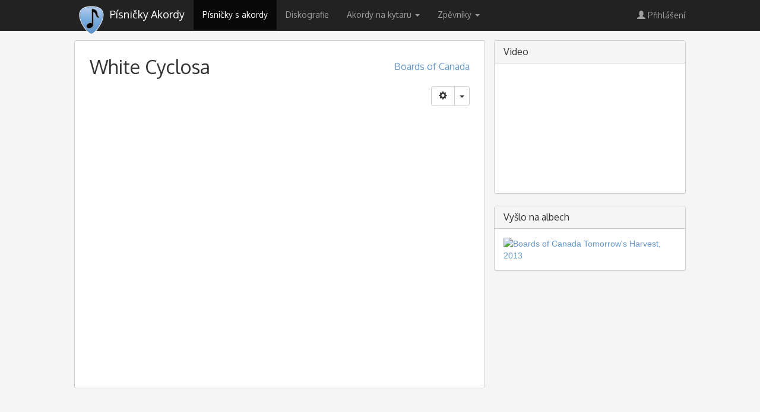

--- FILE ---
content_type: text/html; charset=utf-8
request_url: https://pisnicky-akordy.cz/boards-of-canada/white-cyclosa
body_size: 8705
content:
<!DOCTYPE html>
<html prefix="og: http://ogp.me/ns# fb: http://ogp.me/ns/fb# pisnicky-akordy: http://ogp.me/ns/fb/pisnicky-akordy#" lang="cs">
<head>
   <meta http-equiv="content-type" content="text/html; charset=UTF-8">
   <meta charset="utf-8">
   <meta name="robots" content="index, follow" />
   <!--[if IE]><meta http-equiv='X-UA-Compatible' content='IE=edge'><![endif]-->
   <base href="https://pisnicky-akordy.cz/boards-of-canada/white-cyclosa" />
	<meta http-equiv="content-type" content="text/html; charset=utf-8" />
	<meta name="keywords" content="White Cyclosa, Boards of Canada, písnička, akordy, text, zpěvník, ke stažení" />
	<meta name="description" content="Boards of Canada - White Cyclosa - akordy a text písně" />
	<title>Boards of Canada - White Cyclosa - akordy a text písně</title>
	<link href="/templates/2016b3/favicon.ico" rel="shortcut icon" type="image/vnd.microsoft.icon" />
	<link href="/media/sourcecoast/css/common.css" rel="stylesheet" type="text/css" />
	<link href="/templates/2016b3/css/bootstrap.css" rel="stylesheet" type="text/css" />
	<link href="/templates/2016b3/css/template.css" rel="stylesheet" type="text/css" />
	<link href="/media/com_lyrics/css/search.css" rel="stylesheet" type="text/css" />
	<link href="//code.jquery.com/ui/1.9.2/themes/base/jquery-ui.css" rel="stylesheet" type="text/css" />
	<link href="https://pisnicky-akordy.cz/modules/mod_js_social_tabs_slider/tmpl/css/style.css?1232
		" rel="stylesheet" type="text/css" />
	<link href="/modules/mod_js_social_tabs_slider/tmpl/css/themes/square/right.css" rel="stylesheet" type="text/css" />
	<link href="https://pisnicky-akordy.cz/modules/mod_lyrics_songalbums/tmpl/default.css" rel="stylesheet" type="text/css" />
	<script type="application/json" class="joomla-script-options new">{"csrf.token":"82ae9b6b70180dace7430fd86c6d3238","system.paths":{"root":"","base":""},"system.keepalive":{"interval":3600000,"uri":"\/component\/ajax\/?format=json"}}</script>
	<script src="/media/jui/js/jquery.min.js?d59e651e6688819139a96f4939a9ae49" type="text/javascript"></script>
	<script src="/media/jui/js/jquery-noconflict.js?d59e651e6688819139a96f4939a9ae49" type="text/javascript"></script>
	<script src="/media/jui/js/jquery-migrate.min.js?d59e651e6688819139a96f4939a9ae49" type="text/javascript"></script>
	<script src="/templates/2016b3/js/jui/bootstrap.min.js?d59e651e6688819139a96f4939a9ae49" type="text/javascript"></script>
	<script src="https://pisnicky-akordy.cz/chords/chords.min.js" type="text/javascript"></script>
	<script src="https://pisnicky-akordy.cz/components/com_lyrics/assets/js/transposition.min.js" type="text/javascript"></script>
	<script src="/components/com_jfbconnect/includes/jfbconnect.js?v=6" type="text/javascript"></script>
	<script src="/media/sourcecoast/js/jq-bootstrap-1.8.3.js" type="text/javascript"></script>
	<script src="/media/system/js/core.js?d59e651e6688819139a96f4939a9ae49" type="text/javascript"></script>
	<!--[if lt IE 9]><script src="/media/system/js/polyfill.event.js?d59e651e6688819139a96f4939a9ae49" type="text/javascript"></script><![endif]-->
	<script src="/media/system/js/keepalive.js?d59e651e6688819139a96f4939a9ae49" type="text/javascript"></script>
	<script type="text/javascript">
jQuery(function($){ initTooltips(); $("body").on("subform-row-add", initTooltips); function initTooltips (event, container) { container = container || document;$(container).find(".hasTooltip").tooltip({"html": true,"container": "body"});} });
	</script>
	<script type='text/javascript'>
                /*<![CDATA[*/
                    var jax_live_site = 'https://pisnicky-akordy.cz/index.php';
                    var jax_token_var='82ae9b6b70180dace7430fd86c6d3238';
                /*]]>*/
                </script><script type="text/javascript" src="/plugins/system/jomsocial.system/pc_includes/ajax_1.5.pack.js"></script>
	<script type="text/javascript">jfbc.login.logout_facebook = false;
jfbc.base = 'https://pisnicky-akordy.cz/';
jfbc.return_url = 'L2JvYXJkcy1vZi1jYW5hZGEvd2hpdGUtY3ljbG9zYQ==';
jfbc.login.scope = 'email';
jfbc.login.show_modal = '0';
jfbc.login.use_popup = false;
jfbc.login.auto = '0';
jfbc.login.logged_in = false;
jfbc.token = '82ae9b6b70180dace7430fd86c6d3238';
jfbc.init();
</script>
	<meta name="twitter:card" content="summary"/><meta name="twitter:site" content=""/><meta property="og:url" content="https://pisnicky-akordy.cz/boards-of-canada/white-cyclosa"/><meta property="og:title" content="Boards of Canada - White Cyclosa - akordy a text písně"/><meta name="twitter:title" content="Boards of Canada - White Cyclosa - akordy a text písně"/><meta property="og:description" content="Boards of Canada - White Cyclosa - akordy a text písně"/><meta name="twitter:description" content="Boards of Canada - White Cyclosa - akordy a text písně"/><meta property="og:type" content="article"/><meta property="fb:app_id" content="253281964794333"/><meta property="og:locale" content="cs_cz"/><meta property="og:site_name" content="Písničky Akordy"/>
	
	<link rel="stylesheet" href="/media/sourcecoast/css/jfbconnect.css" type="text/css" />

   <meta name="viewport" content="width=device-width, initial-scale=1">
   <!-- Google tag (gtag.js) -->
   <script async src="https://www.googletagmanager.com/gtag/js?id=G-7RVS4WXZQ2"></script>
   <script>
     window.dataLayer = window.dataLayer || [];
     function gtag(){dataLayer.push(arguments);}
     gtag('js', new Date());
     gtag('config', 'G-7RVS4WXZQ2');
   </script>
   <script src="//code.jquery.com/ui/1.9.2/jquery-ui.min.js" integrity="sha256-eEa1kEtgK9ZL6h60VXwDsJ2rxYCwfxi40VZ9E0XwoEA=" crossorigin="anonymous"></script>

      <link href='//fonts.googleapis.com/css?family=Oxygen&amp;subset=latin,latin-ext' rel='stylesheet' type='text/css' />
   <style type="text/css">
   	h1,h2,h3,h4,h5,h6,.navbar-wrapper{
   		font-family: 'Oxygen', sans-serif;
   	}
   </style>
   
</head>

  <body><script type="text/javascript">
  
  window.fbAsyncInit = function() {
    FB.init({version: 'v2.9',appId: '253281964794333', status: false, cookie: true, xfbml: true});
FB.Event.subscribe('comment.create', jfbc.social.facebook.comment.create);
FB.Event.subscribe('comment.remove', jfbc.social.facebook.comment.remove);
jfbc.social.googleAnalytics.trackFacebook();
  };
  (function(d, s, id){
     var js, fjs = d.getElementsByTagName(s)[0];
     if (d.getElementById(id)) {return;}
     js = d.createElement(s); js.id = id;
     js.src = "//connect.facebook.net/cs_CZ/sdk.js";
     fjs.parentNode.insertBefore(js, fjs);
   }(document, 'script', 'facebook-jssdk'));
</script>
    <!-- NAVBAR -->
    <div class="navbar-wrapper">
      <div class="container">

        <div class="navbar navbar-inverse navbar-fixed-top" role="navigation">
          <div class="container">
            <div class="navbar-header">
              <button type="button" class="navbar-toggle" data-toggle="collapse" data-target=".navbar-collapse">
                <span class="sr-only">Toggle navigation</span>
                <span class="icon-bar"></span>
                <span class="icon-bar"></span>
                <span class="icon-bar"></span>
              </button>
              <a class="navbar-brand" href="/">
                <h1 title="Písničky Akordy"><span class="hiding-title">Písničky Akordy</span>
                                 </h1>
              </a>
               <div class="ais-InstantSearch">
                   <div id="searchbox"></div>
                   <div class="ais-InstantSearch-inner">
                     <div id="typ-list"></div>
                     <div id="hits"></div>
                   </div>
               </div>
            </div>

            <div class="navbar-collapse collapse">

                      	 
<ul class="nav  navbar-nav">
<li class="item-554 current active"><a href="/" ><span>Písničky s akordy</span></a></li><li class="item-594"><a href="/diskografie" ><span>Diskografie</span></a></li><li class="item-661 dropdown deeper parent"><a class=" dropdown-toggle" data-toggle="dropdown" href="#" ><span>Akordy na kytaru <b class="caret"></b></span></a><ul class="nav-child unstyled small dropdown-menu"><li class="item-792"><a href="/akordy-na-kytaru" ><span>všechny akordy</span></a></li><li class="item-663"><a href="/akordy-na-kytaru/c" ><span>C</span></a></li><li class="item-664"><a href="/akordy-na-kytaru/cis-des" ><span>Cis Des</span></a></li><li class="item-665"><a href="/akordy-na-kytaru/d" ><span>D</span></a></li><li class="item-666"><a href="/akordy-na-kytaru/dis-es" ><span>Dis Es</span></a></li><li class="item-667"><a href="/akordy-na-kytaru/e" ><span>E</span></a></li><li class="item-669"><a href="/akordy-na-kytaru/f" ><span>F</span></a></li><li class="item-670"><a href="/akordy-na-kytaru/fis-ges" ><span>Fis Ges</span></a></li><li class="item-671"><a href="/akordy-na-kytaru/g" ><span>G</span></a></li><li class="item-672"><a href="/akordy-na-kytaru/gis-as" ><span>Gis As</span></a></li><li class="item-673"><a href="/akordy-na-kytaru/a" ><span>A</span></a></li><li class="item-662"><a href="/akordy-na-kytaru/b-ais" ><span>B Ais</span></a></li><li class="item-674"><a href="/akordy-na-kytaru/h" ><span>H</span></a></li></ul></li><li class="item-782 dropdown deeper parent"><a class=" dropdown-toggle" data-toggle="dropdown" href="#" ><span>Zpěvníky <b class="caret"></b></span></a><ul class="nav-child unstyled small dropdown-menu"><li class="item-784"><a href="/zpevniky" ><span>TOP30 zpěvníků</span></a></li><li class="item-790"><a href="/pracovni-zpevnik" ><span>pracovní zpěvník</span></a></li></ul></li></ul>
         	 
               <ul class="nav navbar-nav navbar-right">
                  <li><a href='index.php?option=com_users&amp;view=login' class='btnLogin btn btn-link'><span aria-hidden='true' class='glyphicon glyphicon-user'></span>&nbsp;Přihlášení</a></li>
               </ul>
            </div>

          </div>
        </div>

      </div>
    </div>

   <!-- Modal Login -->

   <div class="modal fade" id="ModalLogin" tabindex="-1" role="dialog" aria-labelledby="myModalLabel">
     <div class="modal-dialog" role="document">
       <div class="modal-content">
         <div class="modal-header">
           <button type="button" class="close" data-dismiss="modal" aria-label="Close"><span aria-hidden="true">&times;</span></button>
           <h4 class="modal-title" id="myModalLabel">Přihlášení &nbsp;/&nbsp;Registrace</h4>
         </div>
         <div class="modal-body">

   		
         <div id="regAdvantage"></div>

         <div class="tab-content1" id="loginTabContent">
            <form action="https://pisnicky-akordy.cz/boards-of-canada/white-cyclosa" method="post" id="login-form" class="form">
		<div class="userdata">
		<div id="form-login-username" class="form-group">
			<div class="controls">
									<div class="input-group">
                  <div class="input-group-addon hasTooltip" title="Uživatelské jméno"><span class="glyphicon glyphicon-user" aria-hidden="true"></span></div>
						<input id="modlgn-username" type="text" name="username" class="form-control" tabindex="0" size="18" placeholder="Uživatelské jméno" />
					</div>
							</div>
		</div>
		<div id="form-login-password" class="form-group">
			<div class="controls">
									<div class="input-group">
                  <div class="input-group-addon hasTooltip" title="Heslo"><span class="glyphicon glyphicon-lock" aria-hidden="true"></span></div>
						<input id="modlgn-passwd" type="password" name="password" class="form-control" tabindex="0" size="18" placeholder="Heslo" />
					</div>
							</div>
		</div>
		
				         <div class="form-group">
            <div id="form-login-remember" class="checkbox">
               <label>
                  <input id="modlgn-remember" type="checkbox" name="remember" value="yes"/> Pamatuj si mě               </label>
            </div>
         </div>
		
				<div id="form-login-submit" class="form-group">
			<div class="controls text-center">
				<button type="submit" tabindex="0" name="Submit" class="btn btn-primary">Přihlásit se</button>
			</div>
		</div>
					<ul class="list-unstyled">
							<li class="list-item">
               <i class="glyphicon glyphicon-chevron-right"></i>
					<a href="/registrace">
					Vytvořit účet <span class="icon-arrow-right"></span></a>
				</li>
							<li class="list-item">
               <i class="glyphicon glyphicon-chevron-right"></i>
					<a href="/zapomenute-uzivatelske-jmeno">
					Zapomenuté jméno?</a>
				</li>
				<li class="list-item">
               <i class="glyphicon glyphicon-chevron-right"></i>
					<a href="/obnoveni-hesla">
					Zapomenuté heslo?</a>
				</li>
			</ul>
		<input type="hidden" name="option" value="com_users" />
		<input type="hidden" name="task" value="user.login" />
		<input type="hidden" name="return" value="aHR0cHM6Ly9waXNuaWNreS1ha29yZHkuY3ovYm9hcmRzLW9mLWNhbmFkYS93aGl0ZS1jeWNsb3Nh" />
		<input type="hidden" name="82ae9b6b70180dace7430fd86c6d3238" value="1" />	</div>
   <hr class="divider">
			<div class="posttext clearfix">
			<p><strong>Jednoduše na jeden klik</strong> - pohodlné příhlášení přes:
<span class="sourcecoast login"><div class="row-fluid"><div class="social-login facebook jfbcLogin pull-left">
        <a class="sc_fblogin" href="javascript:void(0)" onclick="jfbc.login.provider('facebook');">
            <img src="/media/sourcecoast/images/provider/facebook/icon_label.png" alt="Přihlásit přes Facebook" title="Přihlásit přes Facebook"/></a>
            </div><div class="social-login google scGoogleLogin pull-left">
        <a class="sc_gologin" href="javascript:void(0)" onclick="jfbc.login.provider('google');">
            <img src="/media/sourcecoast/images/provider/google/icon_label.png" alt="Přihlásit přes Google" title="Přihlásit přes Google"/></a>
            </div></div></span></p>
		</div>
	</form>
         </div>
   		
         </div>
       </div>
     </div>
   </div>

    

    <!-- Main centered -->
    <div class="container cbody">

         	

<div class="custom text-center"  >
	<script type="text/javascript">
  var width = window.innerWidth
  || document.documentElement.clientWidth
  || document.body.clientWidth;

  if (width > 992) {
    
    document.write("<div id=\"adform_leaderboard\">\
<!-- Adform publisher tag --><!-- Tag for Pisnicky-akordy.cz - TT-Pisnicky-akordy-CW-Leaderboard-1000-200 placement -->\
\x3Cscript data-adfscript=\"adx.adform.net/adx/?mid=617203\">\x3C/script>\
  </div>");
    // ga('send', 'event', {'eventCategory': 'IM desktop leaderboard/branding','eventAction': 'imprese reklamy','eventLabel': 'Impression Media','eventValue': 1});
    
  } else {
    

  }
</script>
</div>

		
		

    <div class="main">
      <!-- START row -->
      <div class="row">
   		
         <div id="content" role="main" class="col-md-8">
            <div class="modul">
   			<!-- Begin Content -->
   			
   			<div id="system-message-container">
	</div>

   			
<div id="com_lyrics" class="">
	<div id="songheader">
		<h1><a href="http://pisnicky-akordy.cz/boards-of-canada/white-cyclosa">White Cyclosa</a></h1>
      <div itemprop="aggregateRating" itemscope itemtype="http://schema.org/AggregateRating">
         <meta itemprop="ratingValue" content="">
         <meta itemprop="ratingCount" content="">
      </div>
		<h2 class="pull-right"><a href="http://pisnicky-akordy.cz/boards-of-canada" title="Boards of Canada : akordy a texty písní, zpěvník">Boards of Canada</a></h2>
      <div class="clearfix"></div>

		
      <div class="btn-group pull-right">
         <button type="button" class="btn btn-default"><span aria-hidden="true" class="glyphicon glyphicon-cog"></span></button>
         <button type="button" class="btn btn-default dropdown-toggle" data-toggle="dropdown" aria-haspopup="true" aria-expanded="false">
            <span class="caret"></span>
            <span class="sr-only">Lokální nabídka</span>
         </button>
         <ul class="dropdown-menu">
            <li id="print"><a href="/boards-of-canada/white-cyclosa?tmpl=component&amp;print=1&amp;layout=default" title="Vytisknout" onclick="_gaq.push(['_trackEvent', 'Písnička', 'Tisk']); window.open(this.href,'win2',''); return false;" rel="nofollow"><i class='glyphicon glyphicon-print'></i>&nbsp;Tisk</a></li>
            <li id="print-pdf"><a href="/boards-of-canada/white-cyclosa?format=pdf" title="Formát PDF" onclick="_gaq.push(['_trackEvent', 'Písnička', 'Tisk do PDF']); window.open(this.href,'win2',''); return false;"><i class='glyphicon glyphicon-file'></i>&nbsp;Formát PDF</a></li>
            <li id="add-to-songbook"><a href="/boards-of-canada/white-cyclosa?task=song.addtosongbook" title="Přidat do zpěvníku" onclick="_gaq.push(['_trackEvent', 'Písnička', 'Přidáno do zpěvníku']);" rel="nofollow"><i class='glyphicon glyphicon-book'></i>&nbsp;Přidat do zpěvníku</a></li>
            <li><a href="#" title="Přidat mezi oblíbené" class="btnLogin" rel="nofollow"><i class='glyphicon glyphicon-star'></i>&nbsp;Přidat mezi oblíbené</a></li>
			<li role='separator' class='divider'></li><li><a href="#" title="Upravit" class="btnLogin" rel="nofollow"><i class='glyphicon glyphicon-pencil'></i>&nbsp;Upravit</a></li>         </ul>
      </div>

      

      
	</div>
   	<div id="songtext">
		<pre></pre>
	</div>
</div>
<script type="text/javascript">
jQuery(document).ready(function() {
   ga('send', {
     'hitType': 'event',
     'eventCategory': 'Boards of Canada',
     'eventAction': 'song',
     'eventLabel': 'visit',
     'eventValue': 1
   });
   gtag('config', 'G-7RVS4WXZQ2', {
        'content_group':'song'
   });
});
</script>

   			
   			
   			<!-- End Content -->
            </div>
         </div>

						<div id="aside" class="col-md-4">
				<!-- Begin Right Sidebar -->
				

<div class="custom panel panel-default hidden chordlist"  >
	<div class="panel-heading">
	<h3 class="panel-title">Akordy</h3>
</div>
<div class="panel-body row text-center">
</div> </div>
<div class="panel panel-default  double"><div class="panel-heading"><h3 class="panel-title">Video</h3></div><div class="panel-body">
<div class="songvideos videowrapper">
   <iframe id="yt-DPTK_KrIFTA" class="youtube-player" type="text/html" src="https://www.youtube.com/embed/DPTK_KrIFTA?enablejsapi=1&amp;origin=https://pisnicky-akordy.cz" frameborder="0"></iframe>
</div>
</div></div><div class="panel panel-default "><div class="panel-heading"><h3 class="panel-title">Vyšlo na albech</h3></div><div class="panel-body"><div class="songalbums">

		<a href="/diskografie/boards-of-canada/tomorrow-s-harvest">
	<img src="https://img.pop-music.cz/lyrics/albums/3/boards-of-canada-tomorrow-s-harvest.jpg" alt="Boards of Canada Tomorrow's Harvest, 2013" title="Boards of Canada Tomorrow's Harvest, 2013" />
	</a>

</div></div></div><div class="box text-center  nsp advertisement loaded double clear">

<div class="custom text-center  nsp advertisement loaded double clear"  >
	<script type="text/javascript">
  var ad_debug = "";
  var width = window.innerWidth
  || document.documentElement.clientWidth
  || document.body.clientWidth;
  var agent = navigator.userAgent;
  var head = document.getElementsByTagName('head')[0];
  var script = document.createElement('script');
    script.type = 'text/javascript';
    script.src = '//assets.adobedtm.com/e949270ea86e/06f76135b050/launch-facbe9b48c75.min.js'; 
  
  if( /Android|webOS|iPhone|iPad|iPod|BlackBerry|IEMobile|Opera Mini/i.test(agent) ) {   // (width > 992 || true)
    var random_ad = Math.floor(Math.random() * 3) + 1;

    if (random_ad == 1) {

      head.appendChild(script);
      document.write("<div id=\"adform_square\">\
<!-- Adform publisher tag --><!-- Tag for Pisnicky-akordy.cz - TT-Pisnicky-akordy-CW-Square-300-600 placement -->\
\x3Cscript data-adfscript=\"adx.adform.net/adx/?mid=674825\">\x3C/script>\
  </div>");
      // ga('send', 'event', {'eventCategory': 'IM mobile','eventAction': 'imprese reklamy','eventLabel': 'Impression Media','eventValue': 1});
      ad_debug = "IM mobile";
      console.log('GTMstart');
         <!-- Google Tag Manager IM -->
   (function(w,d,s,l,i){console.log('GTM');w[l]=w[l]||[];w[l].push({'gtm.start':
   new Date().getTime(),event:'gtm.js'});var f=d.getElementsByTagName(s)[0],
   j=d.createElement(s),dl=l!='dataLayer'?'&l='+l:'';j.async=true;j.src=
   'https://www.googletagmanager.com/gtm.js?id='+i+dl;f.parentNode.insertBefore(j,f);
   })(window,document,'script','dataLayer','GTM-WSDBWTW');
   <!-- End Google Tag Manager IM -->
    document.write("<!-- Google Tag Manager (noscript) -->\
<noscript><iframe src=\"https://www.googletagmanager.com/ns.html?id=GTM-WSDBWTW\"\
height=\"0\" width=\"0\" style=\"display:none;visibility:hidden\"></iframe></noscript>\
<!-- End Google Tag Manager (noscript) -->");

    } else if (random_ad < 4) {

      document.write('<div id="adm-sticky"></div> <script src="https://rtb.admaster.cz/js/adm-pisnicky-akordy.js"><\/script>');
      ad_debug = "Admaster mobile";
      
    } else {

      script.src = 'https://pagead2.googlesyndication.com/pagead/js/adsbygoogle.js?client=ca-pub-6165640528913711';
      script.async = true; script.crossorigin = 'anonymous';
      head.appendChild(script);
      // ga('send', 'event', {'eventCategory': 'GA mobile','eventAction': 'imprese reklamy','eventLabel': 'Google AdSense','eventValue': 1});
      ad_debug = "Google AdSense";      

    }    
    

    
  } else {
    head.appendChild(script);
    document.write("<div id=\"adform_square\">\
                    <!-- Adform publisher tag --><!-- Tag for Pisnicky-akordy.cz - TT-Pisnicky-akordy-CW-Square-300-600 placement -->\
                    \x3Cscript data-adfscript=\"adx.adform.net/adx/?mid=674825\">\x3C/script>\
                    </div>");
    // ga('send', 'event', {'eventCategory': 'IM side square','eventAction': 'imprese reklamy','eventLabel': 'Impression Media','eventValue': 1});
    ad_debug = "IM desktop";

         <!-- Google Tag Manager IM -->
   (function(w,d,s,l,i){console.log('GTM');w[l]=w[l]||[];w[l].push({'gtm.start':
   new Date().getTime(),event:'gtm.js'});var f=d.getElementsByTagName(s)[0],
   j=d.createElement(s),dl=l!='dataLayer'?'&l='+l:'';j.async=true;j.src=
   'https://www.googletagmanager.com/gtm.js?id='+i+dl;f.parentNode.insertBefore(j,f);
   })(window,document,'script','dataLayer','GTM-WSDBWTW');
   <!-- End Google Tag Manager IM -->
    document.write("<!-- Google Tag Manager (noscript) -->\
<noscript><iframe src=\"https://www.googletagmanager.com/ns.html?id=GTM-WSDBWTW\"\
height=\"0\" width=\"0\" style=\"display:none;visibility:hidden\"></iframe></noscript>\
<!-- End Google Tag Manager (noscript) -->");
    
  }
</script>
</div>
</div><div class="box transparent loaded clear">

<div class="custom transparent loaded clear"  >
	<div style="float: left; margin-right: 15px;">
<div class="sourcecoast facebook like jfbclike"><div class="fb-like" data-href="https://pisnicky-akordy.cz/boards-of-canada/white-cyclosa" data-show-faces="false" data-share="true" data-layout="box_count" data-action="like" data-kid-directed-site="false"></div></div>
</div>
  
<div style="float: left;">

</div></div>
</div>
				<!-- End Right Sidebar -->
			</div>
			

      </div>      <!-- /END row -->

	  		<div style="margin-top: 30px" id="bottom">
			<!-- Begin Bottom bar -->
			                <script type="text/javascript">
                jQuery(function($) {
                    $(".social_slider").hover(function() {
                        $('.social_slider').stop(true, false).animate({
                            right: "0"
                        }, 1500, 'easeInOutQuint');
                    },
                    function() {
                        $(".social_slider").stop(true, false).animate({
                            right: "-370"
                        }, 1500, 'easeOutBack');
                    }, 1000);
                });
                </script>
                            <script type="text/javascript">
            jQuery(function($) {
                //When page loads...
                $(".social_slider .tab-content").hide(); //Hide all content
                $(".social_slider .tabs tab-links a:first").addClass("active").show(); //Activate first tab
                $(".social_slider .tabs .tab-content:first").show(); //Show first tab content
                //On Click Event
                $(".social_slider .tabs .tab-links a").click(function() {
                    $(".social_slider .tabs .tab-links a").removeClass("active"); //Remove any "active" class
                    $(this).addClass("active"); //Add "active" class to selected tab
                    $(".social_slider .tabs .tab-content .tab").hide(); //Hide all tab content
                    var activeTab = $(this).attr("href"); //Find the href attribute value to identify the active tab + content
                    if ($(activeTab).html() == '') {
                        $.ajax({
                            url: '/url/to/post',
                            type: 'post',
                            dataType: 'html',
                            success: function(content) {
                                $(activeTab).html(content);
                            }
                        });
                    }
                    $(activeTab).fadeIn(1800); //Fade in the active ID content
                    return false;
                });
            });
            </script>
            
        </script>
                <script type="text/javascript">
            var followbutton = "Follow";
            var followers = "followers";
            var following = "following";
            var postslabel = "posts";
            var pinslabel = "pins";
            var contacterror = "Hang on! Something went wrong!";
            var contactsuccess = "Sweet! Your details were successfully sent! Well get back to you soon.";
            var errorname = "Attention! You must enter your name.";
            var erroremail = "Attention! Please enter a valid email address.";
            var contactbutton = "Poslat";
            var contactbuttonsending = "posílám...";
            var contactbuttonreset = "Reset";
            var gshowmore = "Zobrazit více";
            var gviewmore = "Více z Google+";
            var gshared = "Publikováno:";
            var gviewpost = "Zobrazit příspěvek";
        </script>
        <div class="social_slider" style="top: 20vh;">
        <div class="tabs">
        <div class="tab-links">
        <a href="#tab1" onclick="return false;"><div class="facebook_icon"></div></a>                                                                                </div>
        <div class="tab-content">
                    <div id="tab1" class="tab active">
            <div class="facebook_box">
              <div class="facebook_header">
               <i class="fa fa-facebook" aria-hidden="true" style="z-index:999;position: absolute;top: 0;font-size: 18px;right: 0;margin: 7px 13px;color: #fff;"></i>
              </div>
                        <div class="fb-page" data-href="https://www.facebook.com/PisnickyAkordyCZ" data-width="350" data-height="556" data-hide-cover="false" data-show-facepile="true" data-show-posts="true"><div class="fb-xfbml-parse-ignore"><blockquote cite="https://www.facebook.com/PisnickyAkordyCZ"><a href="https://www.facebook.com/PisnickyAkordyCZ"></a></blockquote></div></div>
            </div> </div>
                                                                                    </div>
        </div>
        </div>
        
			<!-- End Bottom bar -->
		</div>
  	  
      <!-- FOOTER -->
      <hr class="divider">
      <footer>
        <p class="pull-right"><a href="#">Zpět na začátek</a></p>
        <p>© 2007 - 2026            Vlastimil Vašek, design:  <a href="http://www.frendo.cz" title="Frendo - online marketing">Frendo</a> s.r.o. ·
            <a href="http://www.facebook.com/PisnickyAkordyCZ" target="_socialpage"><img src="/images/fb.png" alt="Pisnicky-Akordy na FB" title="Pisnicky-Akordy na FB" /></a> ·
            <a href="https://pisnicky-akordy.cz/kontakty">kontakt</a> ·
            <a href="javascript:Didomi.preferences.show()">Nastavení soukromí</a> ·
        </p>
                  	

<div class="custom transparent"  >
	<!-- (C)2000-2013 Gemius SA - gemiusAudience / pisnicky-akordy.cz / Ostatni -->
<script type="text/javascript">
<!--//--><![CDATA[//><!--
var pp_gemius_identifier = 'cis6r4b_y9_4x.TVpAodj5aFLQnFZKd68VOFWqnS3kb.Y7';
var pp_gemius_use_cmp = true;
// lines below shouldn't be edited
function gemius_pending(i) { window[i] = window[i] || function() {var x = window[i+'_pdata'] = window[i+'_pdata'] || []; x[x.length]=arguments;};};
gemius_pending('gemius_hit'); gemius_pending('gemius_event'); gemius_pending('pp_gemius_hit'); gemius_pending('pp_gemius_event');
(function(d,t) {try {var gt=d.createElement(t),s=d.getElementsByTagName(t)[0],l='http'+((location.protocol=='https:')?'s':''); gt.setAttribute('async','async');
gt.setAttribute('defer','defer'); gt.src=l+'://spir.hit.gemius.pl/xgemius.js'; s.parentNode.insertBefore(gt,s);} catch (e) {}})(document,'script');
//--><!]]>
</script>
</div>

               </footer>

    </div>
    </div><!-- /.container -->
    <div id='adm-sticky'></div>
    <div id='ad_debug'></div>

   <script type="text/javascript">
      jQuery(document).ready(function() {
         // document.getElementById("ad_debug").innerHTML = ad_debug;
         jQuery('.hasTooltip').tooltip();
         jQuery('.hasPopover').popover({trigger: "hover"});

      	if(jQuery('#ModalLogin')) {
      		jQuery('.btnLogin').click( function(e) {
            	e.preventDefault();
      			e.stopPropagation();
               jQuery('#ModalLogin').modal();
      		});
      	}

         var url = document.location.toString();
         if (url.match('#')) {
            jQuery('.nav a[href="#' + url.split('#')[1]).tab('show');
         }

         jQuery('.nav a').on('shown.bs.tab', function (e) {
            window.location.hash = e.target.hash;
            window.scrollTo(0, 0);
         })

      });
   </script>
   <script src="https://cdn.jsdelivr.net/npm/@meilisearch/instant-meilisearch@0.11.1/dist/instant-meilisearch.umd.min.js"></script>
   <script src="https://cdn.jsdelivr.net/npm/instantsearch.js@4"></script>
   <script src="/./media/com_lyrics/search.js"></script>
</body>
</html>


--- FILE ---
content_type: text/html; charset=UTF-8
request_url: https://iprima-hb.impressionmedia.cz/statistics/bidderRequestsShortAuctionSum.php?configId=10028&statistics=1&groupBidsReceivedTable=5&groupRandId=3&hbmasterscript=hb-0&data=%22completed%7C26%7CTeads%7CbiddersDetail%7C9944da44-fa36-40c6-87c9-882dc9e43218%7C21c2f5abe8614be%7Cadform_square%22
body_size: 155
content:
trfs_ready tbr_bidsReceived dbc_1

                Access-Control-Allow-Origin OK // insert bidderRequestsShortBidderDetail // id: 2182832318
    noBids count: 26
    bidderRequestsShort END

--- FILE ---
content_type: text/plain; charset=UTF-8
request_url: https://at.teads.tv/fpc?analytics_tag_id=PUB_14462&tfpvi=&gdpr_status=23&gdpr_reason=230&gdpr_consent=&ccpa_consent=&shared_ids=&sv=d656f4a&
body_size: 56
content:
ZDhkZmQ0NGUtY2ZjZS00Y2E0LTlhZWYtNmMxNTkxMzllYjZjIy00LTQ=